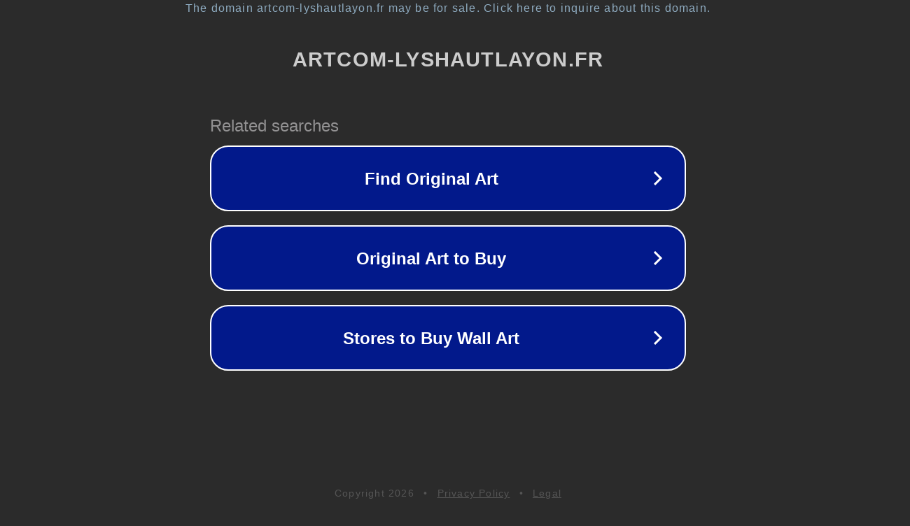

--- FILE ---
content_type: text/html; charset=utf-8
request_url: https://artcom-lyshautlayon.fr/membre/courtils-optique/
body_size: 1098
content:
<!doctype html>
<html data-adblockkey="MFwwDQYJKoZIhvcNAQEBBQADSwAwSAJBANDrp2lz7AOmADaN8tA50LsWcjLFyQFcb/P2Txc58oYOeILb3vBw7J6f4pamkAQVSQuqYsKx3YzdUHCvbVZvFUsCAwEAAQ==_G2tGOZLOfswapFm18uZz+LD/hH8agpOQ9KTALbXqYsvNUeQzcMym9O8JxtITmstygO85gUk0Syie1mkZhalcjw==" lang="en" style="background: #2B2B2B;">
<head>
    <meta charset="utf-8">
    <meta name="viewport" content="width=device-width, initial-scale=1">
    <link rel="icon" href="[data-uri]">
    <link rel="preconnect" href="https://www.google.com" crossorigin>
</head>
<body>
<div id="target" style="opacity: 0"></div>
<script>window.park = "[base64]";</script>
<script src="/bJFULpBdU.js"></script>
</body>
</html>
